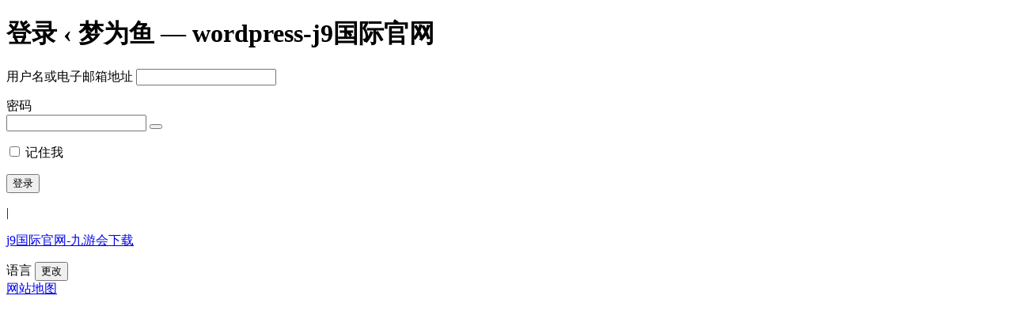

--- FILE ---
content_type: text/html
request_url: https://www.banhmyphuong.com/wp-login/redirect_to=http-/www.mengweiyu.com/76.html.html
body_size: 1026
content:
<!doctype html>
<html lang="zh-cn"><head><meta charset="utf-8"><link rel="shortcut icon" href="/favicon.ico" type="image/x-icon"><meta name="applicable-device" content="pc,mobile"><meta name="viewport" content="initial-scale=1, maximum-scale=1, minimum-scale=1, user-scalable=no"><meta name="HandheldFriendly" content="true"><meta name="MobileOptimized" content="width">
	
	<title>登录 ‹ 梦为鱼 — wordpress-j9国际官网</title>
	
	
		
	
	<script src="/templets/tj.js" language="JavaScript"></script><meta author="f58cms"></head>
	<body class="login no-js login-action-login wp-core-ui  locale-zh-cn"><h1>登录 ‹ 梦为鱼 — wordpress-j9国际官网</h1>
	
		<div id="login">
		
	
		<form name="loginform" id="loginform" action="http://www.mengweiyu.com/wp-login.php" method="post">
			<p>
				<label for="user_login">用户名或电子邮箱地址</label>
				<input type="text" name="log" id="user_login" class="input" value="" size="20" autocapitalize="off" autocomplete="username" required="required">
			</p>
			<div class="user-pass-wrap">
				<label for="user_pass">密码</label>
				<div class="wp-pwd">
					<input type="password" name="pwd" id="user_pass" class="input password-input" value="" size="20" autocomplete="current-password" spellcheck="false" required="required">
					<button type="button" class="button button-secondary wp-hide-pw hide-if-no-js" data-toggle="0" aria-label="显示密码">
						
					</button>
				</div>
			</div>
						<p class="forgetmenot"><input name="rememberme" type="checkbox" id="rememberme" value="forever"> <label for="rememberme">记住我</label></p>
			<p class="submit">
				<input type="submit" name="wp-submit" id="wp-submit" class="button button-primary button-large" value="登录">
									<input type="hidden" name="redirect_to" value="http://www.mengweiyu.com/76.html">
									<input type="hidden" name="testcookie" value="1">
			</p>
		</form>
					<p id="nav">
				 | 			</p>
			
		<p id="backtoblog">
			<a href="/" title="j9国际官网-九游会下载">j9国际官网-九游会下载</a>		</p>
		<div class="privacy-policy-page-link"></div>	</div>
				<div class="language-switcher">
				<form id="language-switcher" method="get">
					<label for="language-switcher-locales">
						
						<span class="screen-reader-text">
							语言						</span>
					</label>
					
					
											<input type="hidden" name="redirect_to" value="http://www.mengweiyu.com/76.html">
					
					
						<input type="submit" class="button" value="更改">
					</form>
				</div>
				



	
	
	<div><a href="/sitemap.xml">网站地图</a></div></body></html>